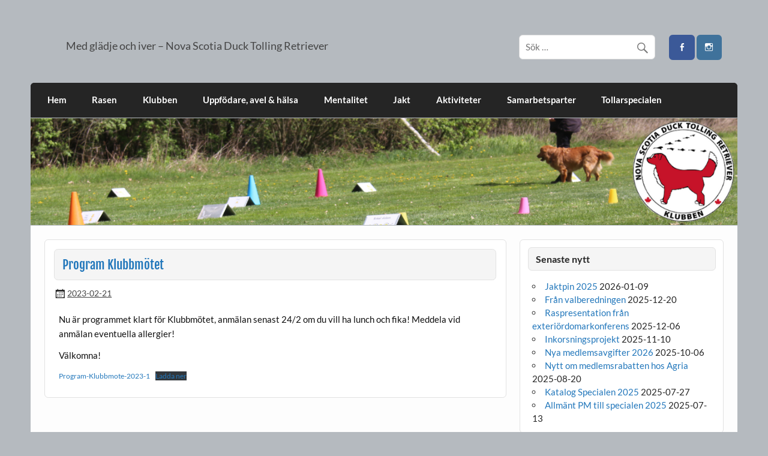

--- FILE ---
content_type: text/html; charset=UTF-8
request_url: https://tollarklubben.se/program-klubbmotet/?yr=2023&month=4&dy&cid=mc_mini_widget-3
body_size: 14356
content:
<!DOCTYPE html><!-- HTML 5 -->
<html lang="sv-SE">

<head>
<meta charset="UTF-8" />
<meta name="viewport" content="width=device-width, initial-scale=1">
<link rel="profile" href="https://gmpg.org/xfn/11" />
<link rel="pingback" href="https://tollarklubben.se/wp/xmlrpc.php" />

<title>Program Klubbmötet</title>
<meta name='robots' content='max-image-preview:large' />
<link rel="alternate" type="application/rss+xml" title=" &raquo; Webbflöde" href="https://tollarklubben.se/feed/" />
<link rel="alternate" type="application/rss+xml" title=" &raquo; Kommentarsflöde" href="https://tollarklubben.se/comments/feed/" />
<link rel="alternate" title="oEmbed (JSON)" type="application/json+oembed" href="https://tollarklubben.se/wp-json/oembed/1.0/embed?url=https%3A%2F%2Ftollarklubben.se%2Fprogram-klubbmotet%2F" />
<link rel="alternate" title="oEmbed (XML)" type="text/xml+oembed" href="https://tollarklubben.se/wp-json/oembed/1.0/embed?url=https%3A%2F%2Ftollarklubben.se%2Fprogram-klubbmotet%2F&#038;format=xml" />
<style id='wp-img-auto-sizes-contain-inline-css' type='text/css'>
img:is([sizes=auto i],[sizes^="auto," i]){contain-intrinsic-size:3000px 1500px}
/*# sourceURL=wp-img-auto-sizes-contain-inline-css */
</style>
<link rel='stylesheet' id='courage-custom-fonts-css' href='https://tollarklubben.se/wp/wp-content/themes/courage/css/custom-fonts.css?ver=20180413' type='text/css' media='all' />
<style id='wp-emoji-styles-inline-css' type='text/css'>

	img.wp-smiley, img.emoji {
		display: inline !important;
		border: none !important;
		box-shadow: none !important;
		height: 1em !important;
		width: 1em !important;
		margin: 0 0.07em !important;
		vertical-align: -0.1em !important;
		background: none !important;
		padding: 0 !important;
	}
/*# sourceURL=wp-emoji-styles-inline-css */
</style>
<style id='wp-block-library-inline-css' type='text/css'>
:root{--wp-block-synced-color:#7a00df;--wp-block-synced-color--rgb:122,0,223;--wp-bound-block-color:var(--wp-block-synced-color);--wp-editor-canvas-background:#ddd;--wp-admin-theme-color:#007cba;--wp-admin-theme-color--rgb:0,124,186;--wp-admin-theme-color-darker-10:#006ba1;--wp-admin-theme-color-darker-10--rgb:0,107,160.5;--wp-admin-theme-color-darker-20:#005a87;--wp-admin-theme-color-darker-20--rgb:0,90,135;--wp-admin-border-width-focus:2px}@media (min-resolution:192dpi){:root{--wp-admin-border-width-focus:1.5px}}.wp-element-button{cursor:pointer}:root .has-very-light-gray-background-color{background-color:#eee}:root .has-very-dark-gray-background-color{background-color:#313131}:root .has-very-light-gray-color{color:#eee}:root .has-very-dark-gray-color{color:#313131}:root .has-vivid-green-cyan-to-vivid-cyan-blue-gradient-background{background:linear-gradient(135deg,#00d084,#0693e3)}:root .has-purple-crush-gradient-background{background:linear-gradient(135deg,#34e2e4,#4721fb 50%,#ab1dfe)}:root .has-hazy-dawn-gradient-background{background:linear-gradient(135deg,#faaca8,#dad0ec)}:root .has-subdued-olive-gradient-background{background:linear-gradient(135deg,#fafae1,#67a671)}:root .has-atomic-cream-gradient-background{background:linear-gradient(135deg,#fdd79a,#004a59)}:root .has-nightshade-gradient-background{background:linear-gradient(135deg,#330968,#31cdcf)}:root .has-midnight-gradient-background{background:linear-gradient(135deg,#020381,#2874fc)}:root{--wp--preset--font-size--normal:16px;--wp--preset--font-size--huge:42px}.has-regular-font-size{font-size:1em}.has-larger-font-size{font-size:2.625em}.has-normal-font-size{font-size:var(--wp--preset--font-size--normal)}.has-huge-font-size{font-size:var(--wp--preset--font-size--huge)}.has-text-align-center{text-align:center}.has-text-align-left{text-align:left}.has-text-align-right{text-align:right}.has-fit-text{white-space:nowrap!important}#end-resizable-editor-section{display:none}.aligncenter{clear:both}.items-justified-left{justify-content:flex-start}.items-justified-center{justify-content:center}.items-justified-right{justify-content:flex-end}.items-justified-space-between{justify-content:space-between}.screen-reader-text{border:0;clip-path:inset(50%);height:1px;margin:-1px;overflow:hidden;padding:0;position:absolute;width:1px;word-wrap:normal!important}.screen-reader-text:focus{background-color:#ddd;clip-path:none;color:#444;display:block;font-size:1em;height:auto;left:5px;line-height:normal;padding:15px 23px 14px;text-decoration:none;top:5px;width:auto;z-index:100000}html :where(.has-border-color){border-style:solid}html :where([style*=border-top-color]){border-top-style:solid}html :where([style*=border-right-color]){border-right-style:solid}html :where([style*=border-bottom-color]){border-bottom-style:solid}html :where([style*=border-left-color]){border-left-style:solid}html :where([style*=border-width]){border-style:solid}html :where([style*=border-top-width]){border-top-style:solid}html :where([style*=border-right-width]){border-right-style:solid}html :where([style*=border-bottom-width]){border-bottom-style:solid}html :where([style*=border-left-width]){border-left-style:solid}html :where(img[class*=wp-image-]){height:auto;max-width:100%}:where(figure){margin:0 0 1em}html :where(.is-position-sticky){--wp-admin--admin-bar--position-offset:var(--wp-admin--admin-bar--height,0px)}@media screen and (max-width:600px){html :where(.is-position-sticky){--wp-admin--admin-bar--position-offset:0px}}

/*# sourceURL=wp-block-library-inline-css */
</style><style id='wp-block-file-inline-css' type='text/css'>
.wp-block-file{box-sizing:border-box}.wp-block-file:not(.wp-element-button){font-size:.8em}.wp-block-file.aligncenter{text-align:center}.wp-block-file.alignright{text-align:right}.wp-block-file *+.wp-block-file__button{margin-left:.75em}:where(.wp-block-file){margin-bottom:1.5em}.wp-block-file__embed{margin-bottom:1em}:where(.wp-block-file__button){border-radius:2em;display:inline-block;padding:.5em 1em}:where(.wp-block-file__button):where(a):active,:where(.wp-block-file__button):where(a):focus,:where(.wp-block-file__button):where(a):hover,:where(.wp-block-file__button):where(a):visited{box-shadow:none;color:#fff;opacity:.85;text-decoration:none}
/*# sourceURL=https://tollarklubben.se/wp/wp-includes/blocks/file/style.min.css */
</style>
<style id='wp-block-image-inline-css' type='text/css'>
.wp-block-image>a,.wp-block-image>figure>a{display:inline-block}.wp-block-image img{box-sizing:border-box;height:auto;max-width:100%;vertical-align:bottom}@media not (prefers-reduced-motion){.wp-block-image img.hide{visibility:hidden}.wp-block-image img.show{animation:show-content-image .4s}}.wp-block-image[style*=border-radius] img,.wp-block-image[style*=border-radius]>a{border-radius:inherit}.wp-block-image.has-custom-border img{box-sizing:border-box}.wp-block-image.aligncenter{text-align:center}.wp-block-image.alignfull>a,.wp-block-image.alignwide>a{width:100%}.wp-block-image.alignfull img,.wp-block-image.alignwide img{height:auto;width:100%}.wp-block-image .aligncenter,.wp-block-image .alignleft,.wp-block-image .alignright,.wp-block-image.aligncenter,.wp-block-image.alignleft,.wp-block-image.alignright{display:table}.wp-block-image .aligncenter>figcaption,.wp-block-image .alignleft>figcaption,.wp-block-image .alignright>figcaption,.wp-block-image.aligncenter>figcaption,.wp-block-image.alignleft>figcaption,.wp-block-image.alignright>figcaption{caption-side:bottom;display:table-caption}.wp-block-image .alignleft{float:left;margin:.5em 1em .5em 0}.wp-block-image .alignright{float:right;margin:.5em 0 .5em 1em}.wp-block-image .aligncenter{margin-left:auto;margin-right:auto}.wp-block-image :where(figcaption){margin-bottom:1em;margin-top:.5em}.wp-block-image.is-style-circle-mask img{border-radius:9999px}@supports ((-webkit-mask-image:none) or (mask-image:none)) or (-webkit-mask-image:none){.wp-block-image.is-style-circle-mask img{border-radius:0;-webkit-mask-image:url('data:image/svg+xml;utf8,<svg viewBox="0 0 100 100" xmlns="http://www.w3.org/2000/svg"><circle cx="50" cy="50" r="50"/></svg>');mask-image:url('data:image/svg+xml;utf8,<svg viewBox="0 0 100 100" xmlns="http://www.w3.org/2000/svg"><circle cx="50" cy="50" r="50"/></svg>');mask-mode:alpha;-webkit-mask-position:center;mask-position:center;-webkit-mask-repeat:no-repeat;mask-repeat:no-repeat;-webkit-mask-size:contain;mask-size:contain}}:root :where(.wp-block-image.is-style-rounded img,.wp-block-image .is-style-rounded img){border-radius:9999px}.wp-block-image figure{margin:0}.wp-lightbox-container{display:flex;flex-direction:column;position:relative}.wp-lightbox-container img{cursor:zoom-in}.wp-lightbox-container img:hover+button{opacity:1}.wp-lightbox-container button{align-items:center;backdrop-filter:blur(16px) saturate(180%);background-color:#5a5a5a40;border:none;border-radius:4px;cursor:zoom-in;display:flex;height:20px;justify-content:center;opacity:0;padding:0;position:absolute;right:16px;text-align:center;top:16px;width:20px;z-index:100}@media not (prefers-reduced-motion){.wp-lightbox-container button{transition:opacity .2s ease}}.wp-lightbox-container button:focus-visible{outline:3px auto #5a5a5a40;outline:3px auto -webkit-focus-ring-color;outline-offset:3px}.wp-lightbox-container button:hover{cursor:pointer;opacity:1}.wp-lightbox-container button:focus{opacity:1}.wp-lightbox-container button:focus,.wp-lightbox-container button:hover,.wp-lightbox-container button:not(:hover):not(:active):not(.has-background){background-color:#5a5a5a40;border:none}.wp-lightbox-overlay{box-sizing:border-box;cursor:zoom-out;height:100vh;left:0;overflow:hidden;position:fixed;top:0;visibility:hidden;width:100%;z-index:100000}.wp-lightbox-overlay .close-button{align-items:center;cursor:pointer;display:flex;justify-content:center;min-height:40px;min-width:40px;padding:0;position:absolute;right:calc(env(safe-area-inset-right) + 16px);top:calc(env(safe-area-inset-top) + 16px);z-index:5000000}.wp-lightbox-overlay .close-button:focus,.wp-lightbox-overlay .close-button:hover,.wp-lightbox-overlay .close-button:not(:hover):not(:active):not(.has-background){background:none;border:none}.wp-lightbox-overlay .lightbox-image-container{height:var(--wp--lightbox-container-height);left:50%;overflow:hidden;position:absolute;top:50%;transform:translate(-50%,-50%);transform-origin:top left;width:var(--wp--lightbox-container-width);z-index:9999999999}.wp-lightbox-overlay .wp-block-image{align-items:center;box-sizing:border-box;display:flex;height:100%;justify-content:center;margin:0;position:relative;transform-origin:0 0;width:100%;z-index:3000000}.wp-lightbox-overlay .wp-block-image img{height:var(--wp--lightbox-image-height);min-height:var(--wp--lightbox-image-height);min-width:var(--wp--lightbox-image-width);width:var(--wp--lightbox-image-width)}.wp-lightbox-overlay .wp-block-image figcaption{display:none}.wp-lightbox-overlay button{background:none;border:none}.wp-lightbox-overlay .scrim{background-color:#fff;height:100%;opacity:.9;position:absolute;width:100%;z-index:2000000}.wp-lightbox-overlay.active{visibility:visible}@media not (prefers-reduced-motion){.wp-lightbox-overlay.active{animation:turn-on-visibility .25s both}.wp-lightbox-overlay.active img{animation:turn-on-visibility .35s both}.wp-lightbox-overlay.show-closing-animation:not(.active){animation:turn-off-visibility .35s both}.wp-lightbox-overlay.show-closing-animation:not(.active) img{animation:turn-off-visibility .25s both}.wp-lightbox-overlay.zoom.active{animation:none;opacity:1;visibility:visible}.wp-lightbox-overlay.zoom.active .lightbox-image-container{animation:lightbox-zoom-in .4s}.wp-lightbox-overlay.zoom.active .lightbox-image-container img{animation:none}.wp-lightbox-overlay.zoom.active .scrim{animation:turn-on-visibility .4s forwards}.wp-lightbox-overlay.zoom.show-closing-animation:not(.active){animation:none}.wp-lightbox-overlay.zoom.show-closing-animation:not(.active) .lightbox-image-container{animation:lightbox-zoom-out .4s}.wp-lightbox-overlay.zoom.show-closing-animation:not(.active) .lightbox-image-container img{animation:none}.wp-lightbox-overlay.zoom.show-closing-animation:not(.active) .scrim{animation:turn-off-visibility .4s forwards}}@keyframes show-content-image{0%{visibility:hidden}99%{visibility:hidden}to{visibility:visible}}@keyframes turn-on-visibility{0%{opacity:0}to{opacity:1}}@keyframes turn-off-visibility{0%{opacity:1;visibility:visible}99%{opacity:0;visibility:visible}to{opacity:0;visibility:hidden}}@keyframes lightbox-zoom-in{0%{transform:translate(calc((-100vw + var(--wp--lightbox-scrollbar-width))/2 + var(--wp--lightbox-initial-left-position)),calc(-50vh + var(--wp--lightbox-initial-top-position))) scale(var(--wp--lightbox-scale))}to{transform:translate(-50%,-50%) scale(1)}}@keyframes lightbox-zoom-out{0%{transform:translate(-50%,-50%) scale(1);visibility:visible}99%{visibility:visible}to{transform:translate(calc((-100vw + var(--wp--lightbox-scrollbar-width))/2 + var(--wp--lightbox-initial-left-position)),calc(-50vh + var(--wp--lightbox-initial-top-position))) scale(var(--wp--lightbox-scale));visibility:hidden}}
/*# sourceURL=https://tollarklubben.se/wp/wp-includes/blocks/image/style.min.css */
</style>
<style id='wp-block-paragraph-inline-css' type='text/css'>
.is-small-text{font-size:.875em}.is-regular-text{font-size:1em}.is-large-text{font-size:2.25em}.is-larger-text{font-size:3em}.has-drop-cap:not(:focus):first-letter{float:left;font-size:8.4em;font-style:normal;font-weight:100;line-height:.68;margin:.05em .1em 0 0;text-transform:uppercase}body.rtl .has-drop-cap:not(:focus):first-letter{float:none;margin-left:.1em}p.has-drop-cap.has-background{overflow:hidden}:root :where(p.has-background){padding:1.25em 2.375em}:where(p.has-text-color:not(.has-link-color)) a{color:inherit}p.has-text-align-left[style*="writing-mode:vertical-lr"],p.has-text-align-right[style*="writing-mode:vertical-rl"]{rotate:180deg}
/*# sourceURL=https://tollarklubben.se/wp/wp-includes/blocks/paragraph/style.min.css */
</style>
<style id='global-styles-inline-css' type='text/css'>
:root{--wp--preset--aspect-ratio--square: 1;--wp--preset--aspect-ratio--4-3: 4/3;--wp--preset--aspect-ratio--3-4: 3/4;--wp--preset--aspect-ratio--3-2: 3/2;--wp--preset--aspect-ratio--2-3: 2/3;--wp--preset--aspect-ratio--16-9: 16/9;--wp--preset--aspect-ratio--9-16: 9/16;--wp--preset--color--black: #353535;--wp--preset--color--cyan-bluish-gray: #abb8c3;--wp--preset--color--white: #ffffff;--wp--preset--color--pale-pink: #f78da7;--wp--preset--color--vivid-red: #cf2e2e;--wp--preset--color--luminous-vivid-orange: #ff6900;--wp--preset--color--luminous-vivid-amber: #fcb900;--wp--preset--color--light-green-cyan: #7bdcb5;--wp--preset--color--vivid-green-cyan: #00d084;--wp--preset--color--pale-cyan-blue: #8ed1fc;--wp--preset--color--vivid-cyan-blue: #0693e3;--wp--preset--color--vivid-purple: #9b51e0;--wp--preset--color--primary: #2277bb;--wp--preset--color--light-gray: #f0f0f0;--wp--preset--color--dark-gray: #777777;--wp--preset--gradient--vivid-cyan-blue-to-vivid-purple: linear-gradient(135deg,rgb(6,147,227) 0%,rgb(155,81,224) 100%);--wp--preset--gradient--light-green-cyan-to-vivid-green-cyan: linear-gradient(135deg,rgb(122,220,180) 0%,rgb(0,208,130) 100%);--wp--preset--gradient--luminous-vivid-amber-to-luminous-vivid-orange: linear-gradient(135deg,rgb(252,185,0) 0%,rgb(255,105,0) 100%);--wp--preset--gradient--luminous-vivid-orange-to-vivid-red: linear-gradient(135deg,rgb(255,105,0) 0%,rgb(207,46,46) 100%);--wp--preset--gradient--very-light-gray-to-cyan-bluish-gray: linear-gradient(135deg,rgb(238,238,238) 0%,rgb(169,184,195) 100%);--wp--preset--gradient--cool-to-warm-spectrum: linear-gradient(135deg,rgb(74,234,220) 0%,rgb(151,120,209) 20%,rgb(207,42,186) 40%,rgb(238,44,130) 60%,rgb(251,105,98) 80%,rgb(254,248,76) 100%);--wp--preset--gradient--blush-light-purple: linear-gradient(135deg,rgb(255,206,236) 0%,rgb(152,150,240) 100%);--wp--preset--gradient--blush-bordeaux: linear-gradient(135deg,rgb(254,205,165) 0%,rgb(254,45,45) 50%,rgb(107,0,62) 100%);--wp--preset--gradient--luminous-dusk: linear-gradient(135deg,rgb(255,203,112) 0%,rgb(199,81,192) 50%,rgb(65,88,208) 100%);--wp--preset--gradient--pale-ocean: linear-gradient(135deg,rgb(255,245,203) 0%,rgb(182,227,212) 50%,rgb(51,167,181) 100%);--wp--preset--gradient--electric-grass: linear-gradient(135deg,rgb(202,248,128) 0%,rgb(113,206,126) 100%);--wp--preset--gradient--midnight: linear-gradient(135deg,rgb(2,3,129) 0%,rgb(40,116,252) 100%);--wp--preset--font-size--small: 13px;--wp--preset--font-size--medium: 20px;--wp--preset--font-size--large: 36px;--wp--preset--font-size--x-large: 42px;--wp--preset--spacing--20: 0.44rem;--wp--preset--spacing--30: 0.67rem;--wp--preset--spacing--40: 1rem;--wp--preset--spacing--50: 1.5rem;--wp--preset--spacing--60: 2.25rem;--wp--preset--spacing--70: 3.38rem;--wp--preset--spacing--80: 5.06rem;--wp--preset--shadow--natural: 6px 6px 9px rgba(0, 0, 0, 0.2);--wp--preset--shadow--deep: 12px 12px 50px rgba(0, 0, 0, 0.4);--wp--preset--shadow--sharp: 6px 6px 0px rgba(0, 0, 0, 0.2);--wp--preset--shadow--outlined: 6px 6px 0px -3px rgb(255, 255, 255), 6px 6px rgb(0, 0, 0);--wp--preset--shadow--crisp: 6px 6px 0px rgb(0, 0, 0);}:where(.is-layout-flex){gap: 0.5em;}:where(.is-layout-grid){gap: 0.5em;}body .is-layout-flex{display: flex;}.is-layout-flex{flex-wrap: wrap;align-items: center;}.is-layout-flex > :is(*, div){margin: 0;}body .is-layout-grid{display: grid;}.is-layout-grid > :is(*, div){margin: 0;}:where(.wp-block-columns.is-layout-flex){gap: 2em;}:where(.wp-block-columns.is-layout-grid){gap: 2em;}:where(.wp-block-post-template.is-layout-flex){gap: 1.25em;}:where(.wp-block-post-template.is-layout-grid){gap: 1.25em;}.has-black-color{color: var(--wp--preset--color--black) !important;}.has-cyan-bluish-gray-color{color: var(--wp--preset--color--cyan-bluish-gray) !important;}.has-white-color{color: var(--wp--preset--color--white) !important;}.has-pale-pink-color{color: var(--wp--preset--color--pale-pink) !important;}.has-vivid-red-color{color: var(--wp--preset--color--vivid-red) !important;}.has-luminous-vivid-orange-color{color: var(--wp--preset--color--luminous-vivid-orange) !important;}.has-luminous-vivid-amber-color{color: var(--wp--preset--color--luminous-vivid-amber) !important;}.has-light-green-cyan-color{color: var(--wp--preset--color--light-green-cyan) !important;}.has-vivid-green-cyan-color{color: var(--wp--preset--color--vivid-green-cyan) !important;}.has-pale-cyan-blue-color{color: var(--wp--preset--color--pale-cyan-blue) !important;}.has-vivid-cyan-blue-color{color: var(--wp--preset--color--vivid-cyan-blue) !important;}.has-vivid-purple-color{color: var(--wp--preset--color--vivid-purple) !important;}.has-black-background-color{background-color: var(--wp--preset--color--black) !important;}.has-cyan-bluish-gray-background-color{background-color: var(--wp--preset--color--cyan-bluish-gray) !important;}.has-white-background-color{background-color: var(--wp--preset--color--white) !important;}.has-pale-pink-background-color{background-color: var(--wp--preset--color--pale-pink) !important;}.has-vivid-red-background-color{background-color: var(--wp--preset--color--vivid-red) !important;}.has-luminous-vivid-orange-background-color{background-color: var(--wp--preset--color--luminous-vivid-orange) !important;}.has-luminous-vivid-amber-background-color{background-color: var(--wp--preset--color--luminous-vivid-amber) !important;}.has-light-green-cyan-background-color{background-color: var(--wp--preset--color--light-green-cyan) !important;}.has-vivid-green-cyan-background-color{background-color: var(--wp--preset--color--vivid-green-cyan) !important;}.has-pale-cyan-blue-background-color{background-color: var(--wp--preset--color--pale-cyan-blue) !important;}.has-vivid-cyan-blue-background-color{background-color: var(--wp--preset--color--vivid-cyan-blue) !important;}.has-vivid-purple-background-color{background-color: var(--wp--preset--color--vivid-purple) !important;}.has-black-border-color{border-color: var(--wp--preset--color--black) !important;}.has-cyan-bluish-gray-border-color{border-color: var(--wp--preset--color--cyan-bluish-gray) !important;}.has-white-border-color{border-color: var(--wp--preset--color--white) !important;}.has-pale-pink-border-color{border-color: var(--wp--preset--color--pale-pink) !important;}.has-vivid-red-border-color{border-color: var(--wp--preset--color--vivid-red) !important;}.has-luminous-vivid-orange-border-color{border-color: var(--wp--preset--color--luminous-vivid-orange) !important;}.has-luminous-vivid-amber-border-color{border-color: var(--wp--preset--color--luminous-vivid-amber) !important;}.has-light-green-cyan-border-color{border-color: var(--wp--preset--color--light-green-cyan) !important;}.has-vivid-green-cyan-border-color{border-color: var(--wp--preset--color--vivid-green-cyan) !important;}.has-pale-cyan-blue-border-color{border-color: var(--wp--preset--color--pale-cyan-blue) !important;}.has-vivid-cyan-blue-border-color{border-color: var(--wp--preset--color--vivid-cyan-blue) !important;}.has-vivid-purple-border-color{border-color: var(--wp--preset--color--vivid-purple) !important;}.has-vivid-cyan-blue-to-vivid-purple-gradient-background{background: var(--wp--preset--gradient--vivid-cyan-blue-to-vivid-purple) !important;}.has-light-green-cyan-to-vivid-green-cyan-gradient-background{background: var(--wp--preset--gradient--light-green-cyan-to-vivid-green-cyan) !important;}.has-luminous-vivid-amber-to-luminous-vivid-orange-gradient-background{background: var(--wp--preset--gradient--luminous-vivid-amber-to-luminous-vivid-orange) !important;}.has-luminous-vivid-orange-to-vivid-red-gradient-background{background: var(--wp--preset--gradient--luminous-vivid-orange-to-vivid-red) !important;}.has-very-light-gray-to-cyan-bluish-gray-gradient-background{background: var(--wp--preset--gradient--very-light-gray-to-cyan-bluish-gray) !important;}.has-cool-to-warm-spectrum-gradient-background{background: var(--wp--preset--gradient--cool-to-warm-spectrum) !important;}.has-blush-light-purple-gradient-background{background: var(--wp--preset--gradient--blush-light-purple) !important;}.has-blush-bordeaux-gradient-background{background: var(--wp--preset--gradient--blush-bordeaux) !important;}.has-luminous-dusk-gradient-background{background: var(--wp--preset--gradient--luminous-dusk) !important;}.has-pale-ocean-gradient-background{background: var(--wp--preset--gradient--pale-ocean) !important;}.has-electric-grass-gradient-background{background: var(--wp--preset--gradient--electric-grass) !important;}.has-midnight-gradient-background{background: var(--wp--preset--gradient--midnight) !important;}.has-small-font-size{font-size: var(--wp--preset--font-size--small) !important;}.has-medium-font-size{font-size: var(--wp--preset--font-size--medium) !important;}.has-large-font-size{font-size: var(--wp--preset--font-size--large) !important;}.has-x-large-font-size{font-size: var(--wp--preset--font-size--x-large) !important;}
/*# sourceURL=global-styles-inline-css */
</style>

<style id='classic-theme-styles-inline-css' type='text/css'>
/*! This file is auto-generated */
.wp-block-button__link{color:#fff;background-color:#32373c;border-radius:9999px;box-shadow:none;text-decoration:none;padding:calc(.667em + 2px) calc(1.333em + 2px);font-size:1.125em}.wp-block-file__button{background:#32373c;color:#fff;text-decoration:none}
/*# sourceURL=/wp-includes/css/classic-themes.min.css */
</style>
<link rel='stylesheet' id='wp-components-css' href='https://tollarklubben.se/wp/wp-includes/css/dist/components/style.min.css?ver=6.9' type='text/css' media='all' />
<link rel='stylesheet' id='wp-preferences-css' href='https://tollarklubben.se/wp/wp-includes/css/dist/preferences/style.min.css?ver=6.9' type='text/css' media='all' />
<link rel='stylesheet' id='wp-block-editor-css' href='https://tollarklubben.se/wp/wp-includes/css/dist/block-editor/style.min.css?ver=6.9' type='text/css' media='all' />
<link rel='stylesheet' id='wp-reusable-blocks-css' href='https://tollarklubben.se/wp/wp-includes/css/dist/reusable-blocks/style.min.css?ver=6.9' type='text/css' media='all' />
<link rel='stylesheet' id='wp-patterns-css' href='https://tollarklubben.se/wp/wp-includes/css/dist/patterns/style.min.css?ver=6.9' type='text/css' media='all' />
<link rel='stylesheet' id='wp-editor-css' href='https://tollarklubben.se/wp/wp-includes/css/dist/editor/style.min.css?ver=6.9' type='text/css' media='all' />
<link rel='stylesheet' id='block-robo-gallery-style-css-css' href='https://tollarklubben.se/wp/wp-content/plugins/robo-gallery/includes/extensions/block/dist/blocks.style.build.css?ver=5.1.2' type='text/css' media='all' />
<link rel='stylesheet' id='contact-form-7-css' href='https://tollarklubben.se/wp/wp-content/plugins/contact-form-7/includes/css/styles.css?ver=6.1.4' type='text/css' media='all' />
<link rel='stylesheet' id='courage-stylesheet-css' href='https://tollarklubben.se/wp/wp-content/themes/courage/style.css?ver=1.5.7' type='text/css' media='all' />
<link rel='stylesheet' id='genericons-css' href='https://tollarklubben.se/wp/wp-content/themes/courage/css/genericons/genericons.css?ver=3.4.1' type='text/css' media='all' />
<link rel='stylesheet' id='themezee-related-posts-css' href='https://tollarklubben.se/wp/wp-content/themes/courage/css/themezee-related-posts.css?ver=20160421' type='text/css' media='all' />
<script type="text/javascript" src="https://tollarklubben.se/wp/wp-includes/js/jquery/jquery.min.js?ver=3.7.1" id="jquery-core-js"></script>
<script type="text/javascript" src="https://tollarklubben.se/wp/wp-includes/js/jquery/jquery-migrate.min.js?ver=3.4.1" id="jquery-migrate-js"></script>
<script type="text/javascript" id="courage-jquery-navigation-js-extra">
/* <![CDATA[ */
var courage_mainnav_title = {"text":"Meny"};
//# sourceURL=courage-jquery-navigation-js-extra
/* ]]> */
</script>
<script type="text/javascript" src="https://tollarklubben.se/wp/wp-content/themes/courage/js/navigation.js?ver=20210324" id="courage-jquery-navigation-js"></script>
<link rel="https://api.w.org/" href="https://tollarklubben.se/wp-json/" /><link rel="alternate" title="JSON" type="application/json" href="https://tollarklubben.se/wp-json/wp/v2/posts/5432" /><link rel="EditURI" type="application/rsd+xml" title="RSD" href="https://tollarklubben.se/wp/xmlrpc.php?rsd" />
<meta name="generator" content="WordPress 6.9" />
<link rel="canonical" href="https://tollarklubben.se/program-klubbmotet/" />
<link rel='shortlink' href='https://tollarklubben.se/?p=5432' />
<style>[class*=" icon-oc-"],[class^=icon-oc-]{speak:none;font-style:normal;font-weight:400;font-variant:normal;text-transform:none;line-height:1;-webkit-font-smoothing:antialiased;-moz-osx-font-smoothing:grayscale}.icon-oc-one-com-white-32px-fill:before{content:"901"}.icon-oc-one-com:before{content:"900"}#one-com-icon,.toplevel_page_onecom-wp .wp-menu-image{speak:none;display:flex;align-items:center;justify-content:center;text-transform:none;line-height:1;-webkit-font-smoothing:antialiased;-moz-osx-font-smoothing:grayscale}.onecom-wp-admin-bar-item>a,.toplevel_page_onecom-wp>.wp-menu-name{font-size:16px;font-weight:400;line-height:1}.toplevel_page_onecom-wp>.wp-menu-name img{width:69px;height:9px;}.wp-submenu-wrap.wp-submenu>.wp-submenu-head>img{width:88px;height:auto}.onecom-wp-admin-bar-item>a img{height:7px!important}.onecom-wp-admin-bar-item>a img,.toplevel_page_onecom-wp>.wp-menu-name img{opacity:.8}.onecom-wp-admin-bar-item.hover>a img,.toplevel_page_onecom-wp.wp-has-current-submenu>.wp-menu-name img,li.opensub>a.toplevel_page_onecom-wp>.wp-menu-name img{opacity:1}#one-com-icon:before,.onecom-wp-admin-bar-item>a:before,.toplevel_page_onecom-wp>.wp-menu-image:before{content:'';position:static!important;background-color:rgba(240,245,250,.4);border-radius:102px;width:18px;height:18px;padding:0!important}.onecom-wp-admin-bar-item>a:before{width:14px;height:14px}.onecom-wp-admin-bar-item.hover>a:before,.toplevel_page_onecom-wp.opensub>a>.wp-menu-image:before,.toplevel_page_onecom-wp.wp-has-current-submenu>.wp-menu-image:before{background-color:#76b82a}.onecom-wp-admin-bar-item>a{display:inline-flex!important;align-items:center;justify-content:center}#one-com-logo-wrapper{font-size:4em}#one-com-icon{vertical-align:middle}.imagify-welcome{display:none !important;}</style>        <style type="text/css">
            .sc_map_canvas img {
                max-width: none;
            }
        </style>
		<style type="text/css" id="custom-background-css">
body.custom-background { background-color: #b5babf; }
</style>
	<link rel="icon" href="https://tollarklubben.se/wp/wp-content/uploads/2018/10/cropped-loggan-facebook-3-32x32.jpg" sizes="32x32" />
<link rel="icon" href="https://tollarklubben.se/wp/wp-content/uploads/2018/10/cropped-loggan-facebook-3-192x192.jpg" sizes="192x192" />
<link rel="apple-touch-icon" href="https://tollarklubben.se/wp/wp-content/uploads/2018/10/cropped-loggan-facebook-3-180x180.jpg" />
<meta name="msapplication-TileImage" content="https://tollarklubben.se/wp/wp-content/uploads/2018/10/cropped-loggan-facebook-3-270x270.jpg" />
</head>

<body data-rsssl=1 class="wp-singular post-template-default single single-post postid-5432 single-format-standard custom-background wp-theme-courage">

<a class="skip-link screen-reader-text" href="#content">Hoppa till innehåll</a>

	<div id="topheader-wrap">
		
	<div id="topheader" class="clearfix">

		
	</div>	</div>

	<div id="wrapper" class="hfeed">

		<div id="header-wrap">

			<header id="header" class="clearfix" role="banner">

				<div id="logo" class="clearfix">

										
		<p class="site-title"><a href="https://tollarklubben.se/" rel="home"></a></p>

						
			<p class="site-description">Med glädje och iver &#8211; Nova Scotia Duck Tolling Retriever</p>

		
				</div>

				<div id="header-content" class="clearfix">
					
		<div id="header-social-icons" class="social-icons-wrap clearfix">
			<ul id="social-icons-menu" class="menu"><li id="menu-item-3319" class="menu-item menu-item-type-custom menu-item-object-custom menu-item-3319"><a target="_blank" href="https://www.facebook.com/Tollarklubben/"><span class="screen-reader-text">Facebook</span></a></li>
<li id="menu-item-3320" class="menu-item menu-item-type-custom menu-item-object-custom menu-item-3320"><a target="_blank" href="https://www.instagram.com/tollarklubben/?hl=sv"><span class="screen-reader-text">Instagram</span></a></li>
</ul>		</div>


		<div id="header-search">
			
	<form role="search" method="get" class="search-form" action="https://tollarklubben.se/">
		<label>
			<span class="screen-reader-text">Sök efter:</span>
			<input type="search" class="search-field" placeholder="Sök &hellip;" value="" name="s">
		</label>
		<button type="submit" class="search-submit">
			<span class="genericon-search"></span>
		</button>
	</form>

		</div>

				</div>

			</header>

		</div>

		<div id="navi-wrap">
			<nav id="mainnav" class="clearfix" role="navigation">
				<ul id="mainnav-menu" class="main-navigation-menu"><li id="menu-item-426" class="menu-item menu-item-type-custom menu-item-object-custom menu-item-home menu-item-426"><a href="https://tollarklubben.se/">Hem</a></li>
<li id="menu-item-430" class="menu-item menu-item-type-post_type menu-item-object-page menu-item-has-children menu-item-430"><a href="https://tollarklubben.se/rasen/">Rasen</a>
<ul class="sub-menu">
	<li id="menu-item-6356" class="menu-item menu-item-type-post_type menu-item-object-page menu-item-6356"><a href="https://tollarklubben.se/avel-halsa/ras/">RAS</a></li>
	<li id="menu-item-433" class="menu-item menu-item-type-post_type menu-item-object-page menu-item-433"><a href="https://tollarklubben.se/rasen/beteende/">Beteende</a></li>
	<li id="menu-item-434" class="menu-item menu-item-type-post_type menu-item-object-page menu-item-has-children menu-item-434"><a href="https://tollarklubben.se/rasen/utseende/">Exteriör</a>
	<ul class="sub-menu">
		<li id="menu-item-6185" class="menu-item menu-item-type-post_type menu-item-object-page menu-item-6185"><a href="https://tollarklubben.se/domarkompendium-raskompendium/">Domarkompendium (Raskompendium)</a></li>
	</ul>
</li>
	<li id="menu-item-435" class="menu-item menu-item-type-post_type menu-item-object-page menu-item-435"><a href="https://tollarklubben.se/rasen/palsvard/">Pälsvård</a></li>
	<li id="menu-item-745" class="menu-item menu-item-type-post_type menu-item-object-page menu-item-745"><a href="https://tollarklubben.se/rasen/rasinformatorerna/">Rasinformatörerna</a></li>
	<li id="menu-item-436" class="menu-item menu-item-type-post_type menu-item-object-page menu-item-436"><a href="https://tollarklubben.se/rasen/rasstandard/">Rasstandard</a></li>
	<li id="menu-item-437" class="menu-item menu-item-type-post_type menu-item-object-page menu-item-437"><a href="https://tollarklubben.se/rasen/artikel/">Artikel</a></li>
</ul>
</li>
<li id="menu-item-429" class="menu-item menu-item-type-post_type menu-item-object-page menu-item-has-children menu-item-429"><a href="https://tollarklubben.se/klubben/">Klubben</a>
<ul class="sub-menu">
	<li id="menu-item-428" class="menu-item menu-item-type-post_type menu-item-object-page menu-item-428"><a href="https://tollarklubben.se/bli-medlem/">Bli medlem</a></li>
	<li id="menu-item-1326" class="menu-item menu-item-type-post_type menu-item-object-page menu-item-1326"><a href="https://tollarklubben.se/klubben/klubbens-mal/">Klubbens mål</a></li>
	<li id="menu-item-441" class="menu-item menu-item-type-post_type menu-item-object-page menu-item-has-children menu-item-441"><a href="https://tollarklubben.se/klubben/styrelsen/">Klubbens förtroendevalda</a>
	<ul class="sub-menu">
		<li id="menu-item-1322" class="menu-item menu-item-type-post_type menu-item-object-page menu-item-1322"><a href="https://tollarklubben.se/klubben/styrelsen/presentation-av-styrelsen-2015/">Presentation av styrelsen 2025</a></li>
		<li id="menu-item-1188" class="menu-item menu-item-type-post_type menu-item-object-page menu-item-1188"><a href="https://tollarklubben.se/klubben/protokoll-m-m/">Protokoll m m</a></li>
		<li id="menu-item-7305" class="menu-item menu-item-type-post_type menu-item-object-page menu-item-7305"><a href="https://tollarklubben.se/arbetsbeskrivning-fortroendevalda/">Arbetsbeskrivning förtroendevalda</a></li>
	</ul>
</li>
	<li id="menu-item-442" class="menu-item menu-item-type-post_type menu-item-object-page menu-item-has-children menu-item-442"><a href="https://tollarklubben.se/klubben/klubbmote/">Klubbmöte</a>
	<ul class="sub-menu">
		<li id="menu-item-1044" class="menu-item menu-item-type-post_type menu-item-object-page menu-item-1044"><a href="https://tollarklubben.se/klubben/klubbmote/guldapporten/">Guldapporten</a></li>
		<li id="menu-item-620" class="menu-item menu-item-type-post_type menu-item-object-page menu-item-620"><a href="https://tollarklubben.se/klubben/klubbmote/jaktnal-och-ovriga-plaketter/">Jaktnål och övriga plaketter</a></li>
		<li id="menu-item-747" class="menu-item menu-item-type-post_type menu-item-object-page menu-item-747"><a href="https://tollarklubben.se/klubben/klubbmote/motioner-och-propositioner/">Motioner och propositioner</a></li>
		<li id="menu-item-3408" class="menu-item menu-item-type-post_type menu-item-object-page menu-item-3408"><a href="https://tollarklubben.se/klubben/klubbmote/aldre-klubbmoteshandlingar/">Äldre klubbmöteshandlingar</a></li>
	</ul>
</li>
	<li id="menu-item-443" class="menu-item menu-item-type-post_type menu-item-object-page menu-item-443"><a href="https://tollarklubben.se/klubben/stadgar/">Stadgar</a></li>
	<li id="menu-item-6740" class="menu-item menu-item-type-post_type menu-item-object-page menu-item-6740"><a href="https://tollarklubben.se/hedersmedlemmar/">Hedersmedlemmar</a></li>
	<li id="menu-item-755" class="menu-item menu-item-type-post_type menu-item-object-page menu-item-755"><a href="https://tollarklubben.se/klubben/tollaren/">Tollaren (medlemstidningen)</a></li>
	<li id="menu-item-846" class="menu-item menu-item-type-taxonomy menu-item-object-category current-post-ancestor current-menu-parent current-post-parent menu-item-846"><a href="https://tollarklubben.se/category/nyheter/">Nyheter</a></li>
</ul>
</li>
<li id="menu-item-7242" class="menu-item menu-item-type-post_type menu-item-object-page menu-item-has-children menu-item-7242"><a href="https://tollarklubben.se/uppfodare-avel-halsa/">Uppfödare, avel &amp; hälsa</a>
<ul class="sub-menu">
	<li id="menu-item-4615" class="menu-item menu-item-type-post_type menu-item-object-page menu-item-has-children menu-item-4615"><a href="https://tollarklubben.se/uppfodare/">Uppfödare</a>
	<ul class="sub-menu">
		<li id="menu-item-7252" class="menu-item menu-item-type-post_type menu-item-object-page menu-item-7252"><a href="https://tollarklubben.se/uppfodarlista/">Uppfödarlista</a></li>
		<li id="menu-item-7243" class="menu-item menu-item-type-post_type menu-item-object-page menu-item-7243"><a href="https://tollarklubben.se/ar-jag-en-uppfodare/">Är jag en uppfödare?</a></li>
	</ul>
</li>
	<li id="menu-item-6915" class="menu-item menu-item-type-post_type menu-item-object-page menu-item-has-children menu-item-6915"><a href="https://tollarklubben.se/avel-och-halsa/">Avel &amp; Hälsa</a>
	<ul class="sub-menu">
		<li id="menu-item-7248" class="menu-item menu-item-type-post_type menu-item-object-page menu-item-7248"><a href="https://tollarklubben.se/tankar-om-avel-for-dig-som-planerar-att-anvanda-din-tollare-i-avel/">Tankar om avel – För dig som planerar att använda din tollare i avel</a></li>
		<li id="menu-item-7244" class="menu-item menu-item-type-post_type menu-item-object-page menu-item-7244"><a href="https://tollarklubben.se/avelsverktyg-hjalp-i-ditt-avelsarbete/">Avelsverktyg – hjälp i ditt avelsarbete!</a></li>
		<li id="menu-item-7249" class="menu-item menu-item-type-post_type menu-item-object-page menu-item-7249"><a href="https://tollarklubben.se/tips-pa-vagen-for-hanhundsagare/">Tips på vägen för hanhundsägare</a></li>
		<li id="menu-item-7247" class="menu-item menu-item-type-post_type menu-item-object-page menu-item-7247"><a href="https://tollarklubben.se/sjukdomar-hos-tollare/">Sjukdomar hos Tollare</a></li>
		<li id="menu-item-6278" class="menu-item menu-item-type-post_type menu-item-object-page menu-item-6278"><a href="https://tollarklubben.se/slaktskapsindex-si/">Släktskapsindex – SI</a></li>
		<li id="menu-item-7246" class="menu-item menu-item-type-post_type menu-item-object-page menu-item-7246"><a href="https://tollarklubben.se/samlade-lankar-for-avel-halsa/">Samlade länkar för Avel &amp; Hälsa</a></li>
		<li id="menu-item-7313" class="menu-item menu-item-type-post_type menu-item-object-page menu-item-7313"><a href="https://tollarklubben.se/inkorsningsprojekt/">Inkorsningsprojekt</a></li>
	</ul>
</li>
</ul>
</li>
<li id="menu-item-6173" class="menu-item menu-item-type-post_type menu-item-object-page menu-item-has-children menu-item-6173"><a href="https://tollarklubben.se/mentalitet-2/">Mentalitet</a>
<ul class="sub-menu">
	<li id="menu-item-6609" class="menu-item menu-item-type-post_type menu-item-object-page menu-item-has-children menu-item-6609"><a href="https://tollarklubben.se/bph-beteende-och-personlighetsbeskrivning-hund/">BPH</a>
	<ul class="sub-menu">
		<li id="menu-item-6621" class="menu-item menu-item-type-post_type menu-item-object-page menu-item-6621"><a href="https://tollarklubben.se/bph-banans-8-moment-i-korthet/">BPH banans 8 moment i korthet</a></li>
	</ul>
</li>
	<li id="menu-item-6189" class="menu-item menu-item-type-post_type menu-item-object-page menu-item-6189"><a href="https://tollarklubben.se/projekt-mentalindex/">Mentalindex</a></li>
	<li id="menu-item-6188" class="menu-item menu-item-type-post_type menu-item-object-page menu-item-6188"><a href="https://tollarklubben.se/ovrigt/">Övrigt</a></li>
</ul>
</li>
<li id="menu-item-464" class="menu-item menu-item-type-post_type menu-item-object-page menu-item-has-children menu-item-464"><a href="https://tollarklubben.se/jakt/">Jakt</a>
<ul class="sub-menu">
	<li id="menu-item-431" class="menu-item menu-item-type-post_type menu-item-object-page menu-item-431"><a href="https://tollarklubben.se/rasen/tollaren-som-jakthund/">Tollaren som jakthund</a></li>
	<li id="menu-item-471" class="menu-item menu-item-type-post_type menu-item-object-page menu-item-has-children menu-item-471"><a href="https://tollarklubben.se/jakt/tollingjaktprov/">Tollingjaktprov</a>
	<ul class="sub-menu">
		<li id="menu-item-6776" class="menu-item menu-item-type-post_type menu-item-object-page menu-item-6776"><a href="https://tollarklubben.se/svenska-tollingjaktchampions/">Svenska Tollingjaktchampions</a></li>
		<li id="menu-item-6190" class="menu-item menu-item-type-post_type menu-item-object-page menu-item-6190"><a href="https://tollarklubben.se/jakt/svenska-tollingjaktchampions/sejtch/">Nr 1 &#8211; Twist</a></li>
	</ul>
</li>
	<li id="menu-item-479" class="menu-item menu-item-type-post_type menu-item-object-page menu-item-479"><a href="https://tollarklubben.se/rasen/tolling/">Tolling</a></li>
</ul>
</li>
<li id="menu-item-427" class="menu-item menu-item-type-post_type menu-item-object-page menu-item-has-children menu-item-427"><a href="https://tollarklubben.se/aktiviteter/">Aktiviteter</a>
<ul class="sub-menu">
	<li id="menu-item-465" class="menu-item menu-item-type-post_type menu-item-object-page menu-item-has-children menu-item-465"><a href="https://tollarklubben.se/aktiviteter/lagkampen/">Lagkampen</a>
	<ul class="sub-menu">
		<li id="menu-item-466" class="menu-item menu-item-type-post_type menu-item-object-page menu-item-466"><a href="https://tollarklubben.se/aktiviteter/lagkampen/huvudregler-lagkampen-for-tollare/">Regler lagkampen</a></li>
		<li id="menu-item-467" class="menu-item menu-item-type-post_type menu-item-object-page menu-item-467"><a href="https://tollarklubben.se/aktiviteter/lagkampen/vinnare-av-lagkampen/">Vinnare av lagkampen</a></li>
	</ul>
</li>
	<li id="menu-item-1741" class="menu-item menu-item-type-post_type menu-item-object-page menu-item-1741"><a href="https://tollarklubben.se/aktiviteter/traningstips/">Träningstips</a></li>
	<li id="menu-item-440" class="menu-item menu-item-type-post_type menu-item-object-page menu-item-has-children menu-item-440"><a href="https://tollarklubben.se/aktiviteter/aktivitetsgrupper/">Aktivitetsgrupper</a>
	<ul class="sub-menu">
		<li id="menu-item-452" class="menu-item menu-item-type-post_type menu-item-object-page menu-item-452"><a href="https://tollarklubben.se/aktiviteter/aktivitetsgrupper/sodra-gotaland/">Södra Götaland</a></li>
		<li id="menu-item-453" class="menu-item menu-item-type-post_type menu-item-object-page menu-item-453"><a href="https://tollarklubben.se/aktiviteter/aktivitetsgrupper/vastra-gotaland/">Västra Götaland</a></li>
		<li id="menu-item-454" class="menu-item menu-item-type-post_type menu-item-object-page menu-item-454"><a href="https://tollarklubben.se/aktiviteter/aktivitetsgrupper/ostra-gotaland/">Östra Götaland</a></li>
		<li id="menu-item-455" class="menu-item menu-item-type-post_type menu-item-object-page menu-item-455"><a href="https://tollarklubben.se/aktiviteter/aktivitetsgrupper/vastra-svealand/">Västra Svealand</a></li>
		<li id="menu-item-456" class="menu-item menu-item-type-post_type menu-item-object-page menu-item-456"><a href="https://tollarklubben.se/aktiviteter/aktivitetsgrupper/ostra-svealand/">Östra Svealand</a></li>
		<li id="menu-item-457" class="menu-item menu-item-type-post_type menu-item-object-page menu-item-457"><a href="https://tollarklubben.se/aktiviteter/aktivitetsgrupper/sodra-norrland/">Södra Norrland</a></li>
		<li id="menu-item-458" class="menu-item menu-item-type-post_type menu-item-object-page menu-item-458"><a href="https://tollarklubben.se/aktiviteter/aktivitetsgrupper/mellersta-norrland/">Mellersta Norrland</a></li>
		<li id="menu-item-459" class="menu-item menu-item-type-post_type menu-item-object-page menu-item-459"><a href="https://tollarklubben.se/aktiviteter/aktivitetsgrupper/norra-norrland/">Norra Norrland</a></li>
	</ul>
</li>
</ul>
</li>
<li id="menu-item-2129" class="menu-item menu-item-type-post_type menu-item-object-page menu-item-2129"><a href="https://tollarklubben.se/samarbetspartners/">Samarbetsparter</a></li>
<li id="menu-item-928" class="menu-item menu-item-type-post_type menu-item-object-page menu-item-has-children menu-item-928"><a href="https://tollarklubben.se/aktiviteter/tollarspecialen/">Tollarspecialen</a>
<ul class="sub-menu">
	<li id="menu-item-931" class="menu-item menu-item-type-post_type menu-item-object-page menu-item-931"><a href="https://tollarklubben.se/aktiviteter/tollarspecialen/regler-for-tollarspecialens-tollarmastare-och-juniortollarmastare/">Regler för TM och JTM</a></li>
	<li id="menu-item-929" class="menu-item menu-item-type-post_type menu-item-object-page menu-item-929"><a href="https://tollarklubben.se/aktiviteter/tollarspecialen/resultat-fran-tollarspecialer/">Resultat från Tollarspecialer</a></li>
</ul>
</li>
</ul>			</nav>
		</div>

		
			<div id="custom-header">

				
					<img src="https://tollarklubben.se/wp/wp-content/uploads/2025/08/8.png" srcset="https://tollarklubben.se/wp/wp-content/uploads/2025/08/8.png 1320w, https://tollarklubben.se/wp/wp-content/uploads/2025/08/8-500x76.png 500w, https://tollarklubben.se/wp/wp-content/uploads/2025/08/8-1024x155.png 1024w, https://tollarklubben.se/wp/wp-content/uploads/2025/08/8-150x23.png 150w, https://tollarklubben.se/wp/wp-content/uploads/2025/08/8-768x116.png 768w, https://tollarklubben.se/wp/wp-content/uploads/2025/08/8-100x15.png 100w" width="1320" height="200" alt="">

				
			</div>

		
	<div id="wrap" class="clearfix">
		
		<section id="content" class="primary" role="main">
		
					
		
	<article id="post-5432" class="post-5432 post type-post status-publish format-standard hentry category-nyheter">
	
				
		<h1 class="entry-title post-title">Program Klubbmötet</h1>		
		<div class="entry-meta postmeta"><span class="meta-date"><a href="https://tollarklubben.se/program-klubbmotet/" title="14:49" rel="bookmark"><time class="entry-date published updated" datetime="2023-02-21T14:49:07+01:00">2023-02-21</time></a></span></div>

		<div class="entry clearfix">
			
<p>Nu är programmet klart för Klubbmötet, anmälan senast 24/2 om du vill ha lunch och fika! Meddela vid anmälan eventuella allergier!</p>



<p>Välkomna!</p>



<div data-wp-interactive="core/file" class="wp-block-file"><object data-wp-bind--hidden="!state.hasPdfPreview" hidden class="wp-block-file__embed" data="https://tollarklubben.se/wp/wp-content/uploads/2023/02/Program-Klubbmote-2023-1.pdf" type="application/pdf" style="width:100%;height:600px" aria-label="Inbäddning av Program-Klubbmote-2023-1."></object><a id="wp-block-file--media-c2bf1b7a-7b35-4f77-8374-430f6ea14400" href="https://tollarklubben.se/wp/wp-content/uploads/2023/02/Program-Klubbmote-2023-1.pdf">Program-Klubbmote-2023-1</a><a href="https://tollarklubben.se/wp/wp-content/uploads/2023/02/Program-Klubbmote-2023-1.pdf" class="wp-block-file__button wp-element-button" download aria-describedby="wp-block-file--media-c2bf1b7a-7b35-4f77-8374-430f6ea14400">Ladda ner</a></div>
			<!-- <rdf:RDF xmlns:rdf="http://www.w3.org/1999/02/22-rdf-syntax-ns#"
			xmlns:dc="http://purl.org/dc/elements/1.1/"
			xmlns:trackback="http://madskills.com/public/xml/rss/module/trackback/">
		<rdf:Description rdf:about="https://tollarklubben.se/program-klubbmotet/"
    dc:identifier="https://tollarklubben.se/program-klubbmotet/"
    dc:title="Program Klubbmötet"
    trackback:ping="https://tollarklubben.se/program-klubbmotet/trackback/" />
</rdf:RDF> -->
			<div class="page-links"></div>			
		</div>
		
		
	</article>		
					
				
		

		
		</section>
		
		
	<section id="sidebar" class="secondary clearfix" role="complementary">

		
		<aside id="recent-posts-2" class="widget widget_recent_entries clearfix">
		<h3 class="widgettitle"><span>Senaste nytt</span></h3>
		<ul>
											<li>
					<a href="https://tollarklubben.se/jaktpin-2025/">Jaktpin 2025</a>
											<span class="post-date">2026-01-09</span>
									</li>
											<li>
					<a href="https://tollarklubben.se/fran-valberedningen/">Från valberedningen</a>
											<span class="post-date">2025-12-20</span>
									</li>
											<li>
					<a href="https://tollarklubben.se/raspresentation-fran-exteriordomarkonferens/">Raspresentation från exteriördomarkonferens</a>
											<span class="post-date">2025-12-06</span>
									</li>
											<li>
					<a href="https://tollarklubben.se/inkorsningsprojekt/">Inkorsningsprojekt</a>
											<span class="post-date">2025-11-10</span>
									</li>
											<li>
					<a href="https://tollarklubben.se/nya-medlemsavgifter-2026/">Nya medlemsavgifter 2026</a>
											<span class="post-date">2025-10-06</span>
									</li>
											<li>
					<a href="https://tollarklubben.se/nytt-om-medlemsrabatten-hos-agria/">Nytt om medlemsrabatten hos Agria</a>
											<span class="post-date">2025-08-20</span>
									</li>
											<li>
					<a href="https://tollarklubben.se/katalog-specialen-2025/">Katalog Specialen 2025</a>
											<span class="post-date">2025-07-27</span>
									</li>
											<li>
					<a href="https://tollarklubben.se/allmant-pm-till-specialen-2025/">Allmänt PM till specialen 2025</a>
											<span class="post-date">2025-07-13</span>
									</li>
					</ul>

		</aside><aside id="archives-2" class="widget widget_archive clearfix"><h3 class="widgettitle"><span>Arkiv</span></h3>		<label class="screen-reader-text" for="archives-dropdown-2">Arkiv</label>
		<select id="archives-dropdown-2" name="archive-dropdown">
			
			<option value="">Välj månad</option>
				<option value='https://tollarklubben.se/2026/01/'> januari 2026 </option>
	<option value='https://tollarklubben.se/2025/12/'> december 2025 </option>
	<option value='https://tollarklubben.se/2025/11/'> november 2025 </option>
	<option value='https://tollarklubben.se/2025/10/'> oktober 2025 </option>
	<option value='https://tollarklubben.se/2025/08/'> augusti 2025 </option>
	<option value='https://tollarklubben.se/2025/07/'> juli 2025 </option>
	<option value='https://tollarklubben.se/2025/05/'> maj 2025 </option>
	<option value='https://tollarklubben.se/2025/02/'> februari 2025 </option>
	<option value='https://tollarklubben.se/2025/01/'> januari 2025 </option>
	<option value='https://tollarklubben.se/2024/12/'> december 2024 </option>
	<option value='https://tollarklubben.se/2024/11/'> november 2024 </option>
	<option value='https://tollarklubben.se/2024/10/'> oktober 2024 </option>
	<option value='https://tollarklubben.se/2024/09/'> september 2024 </option>
	<option value='https://tollarklubben.se/2024/05/'> maj 2024 </option>
	<option value='https://tollarklubben.se/2024/04/'> april 2024 </option>
	<option value='https://tollarklubben.se/2024/03/'> mars 2024 </option>
	<option value='https://tollarklubben.se/2024/02/'> februari 2024 </option>
	<option value='https://tollarklubben.se/2024/01/'> januari 2024 </option>
	<option value='https://tollarklubben.se/2023/12/'> december 2023 </option>
	<option value='https://tollarklubben.se/2023/11/'> november 2023 </option>
	<option value='https://tollarklubben.se/2023/05/'> maj 2023 </option>
	<option value='https://tollarklubben.se/2023/04/'> april 2023 </option>
	<option value='https://tollarklubben.se/2023/03/'> mars 2023 </option>
	<option value='https://tollarklubben.se/2023/02/'> februari 2023 </option>
	<option value='https://tollarklubben.se/2023/01/'> januari 2023 </option>
	<option value='https://tollarklubben.se/2022/12/'> december 2022 </option>
	<option value='https://tollarklubben.se/2022/11/'> november 2022 </option>
	<option value='https://tollarklubben.se/2022/10/'> oktober 2022 </option>
	<option value='https://tollarklubben.se/2022/09/'> september 2022 </option>
	<option value='https://tollarklubben.se/2022/05/'> maj 2022 </option>
	<option value='https://tollarklubben.se/2022/03/'> mars 2022 </option>
	<option value='https://tollarklubben.se/2022/01/'> januari 2022 </option>
	<option value='https://tollarklubben.se/2021/12/'> december 2021 </option>
	<option value='https://tollarklubben.se/2021/11/'> november 2021 </option>
	<option value='https://tollarklubben.se/2021/09/'> september 2021 </option>
	<option value='https://tollarklubben.se/2021/06/'> juni 2021 </option>
	<option value='https://tollarklubben.se/2021/05/'> maj 2021 </option>
	<option value='https://tollarklubben.se/2021/04/'> april 2021 </option>
	<option value='https://tollarklubben.se/2021/03/'> mars 2021 </option>
	<option value='https://tollarklubben.se/2021/02/'> februari 2021 </option>
	<option value='https://tollarklubben.se/2021/01/'> januari 2021 </option>
	<option value='https://tollarklubben.se/2020/11/'> november 2020 </option>
	<option value='https://tollarklubben.se/2020/10/'> oktober 2020 </option>
	<option value='https://tollarklubben.se/2020/09/'> september 2020 </option>
	<option value='https://tollarklubben.se/2020/08/'> augusti 2020 </option>
	<option value='https://tollarklubben.se/2020/07/'> juli 2020 </option>
	<option value='https://tollarklubben.se/2020/06/'> juni 2020 </option>
	<option value='https://tollarklubben.se/2020/05/'> maj 2020 </option>
	<option value='https://tollarklubben.se/2020/04/'> april 2020 </option>
	<option value='https://tollarklubben.se/2020/03/'> mars 2020 </option>
	<option value='https://tollarklubben.se/2020/02/'> februari 2020 </option>
	<option value='https://tollarklubben.se/2020/01/'> januari 2020 </option>
	<option value='https://tollarklubben.se/2019/12/'> december 2019 </option>
	<option value='https://tollarklubben.se/2019/11/'> november 2019 </option>
	<option value='https://tollarklubben.se/2019/09/'> september 2019 </option>
	<option value='https://tollarklubben.se/2019/08/'> augusti 2019 </option>
	<option value='https://tollarklubben.se/2019/07/'> juli 2019 </option>
	<option value='https://tollarklubben.se/2019/06/'> juni 2019 </option>
	<option value='https://tollarklubben.se/2019/05/'> maj 2019 </option>
	<option value='https://tollarklubben.se/2019/04/'> april 2019 </option>
	<option value='https://tollarklubben.se/2019/03/'> mars 2019 </option>
	<option value='https://tollarklubben.se/2019/02/'> februari 2019 </option>
	<option value='https://tollarklubben.se/2019/01/'> januari 2019 </option>
	<option value='https://tollarklubben.se/2018/12/'> december 2018 </option>
	<option value='https://tollarklubben.se/2018/11/'> november 2018 </option>
	<option value='https://tollarklubben.se/2018/10/'> oktober 2018 </option>
	<option value='https://tollarklubben.se/2018/09/'> september 2018 </option>
	<option value='https://tollarklubben.se/2018/06/'> juni 2018 </option>
	<option value='https://tollarklubben.se/2018/05/'> maj 2018 </option>
	<option value='https://tollarklubben.se/2018/04/'> april 2018 </option>
	<option value='https://tollarklubben.se/2018/03/'> mars 2018 </option>
	<option value='https://tollarklubben.se/2018/02/'> februari 2018 </option>
	<option value='https://tollarklubben.se/2018/01/'> januari 2018 </option>
	<option value='https://tollarklubben.se/2017/12/'> december 2017 </option>
	<option value='https://tollarklubben.se/2017/11/'> november 2017 </option>
	<option value='https://tollarklubben.se/2017/10/'> oktober 2017 </option>
	<option value='https://tollarklubben.se/2017/09/'> september 2017 </option>
	<option value='https://tollarklubben.se/2017/08/'> augusti 2017 </option>
	<option value='https://tollarklubben.se/2017/07/'> juli 2017 </option>
	<option value='https://tollarklubben.se/2017/06/'> juni 2017 </option>
	<option value='https://tollarklubben.se/2017/05/'> maj 2017 </option>
	<option value='https://tollarklubben.se/2017/04/'> april 2017 </option>
	<option value='https://tollarklubben.se/2017/03/'> mars 2017 </option>
	<option value='https://tollarklubben.se/2017/02/'> februari 2017 </option>
	<option value='https://tollarklubben.se/2017/01/'> januari 2017 </option>
	<option value='https://tollarklubben.se/2016/12/'> december 2016 </option>
	<option value='https://tollarklubben.se/2016/11/'> november 2016 </option>
	<option value='https://tollarklubben.se/2016/10/'> oktober 2016 </option>
	<option value='https://tollarklubben.se/2016/09/'> september 2016 </option>
	<option value='https://tollarklubben.se/2016/08/'> augusti 2016 </option>
	<option value='https://tollarklubben.se/2016/07/'> juli 2016 </option>
	<option value='https://tollarklubben.se/2016/06/'> juni 2016 </option>
	<option value='https://tollarklubben.se/2016/05/'> maj 2016 </option>
	<option value='https://tollarklubben.se/2016/04/'> april 2016 </option>
	<option value='https://tollarklubben.se/2016/03/'> mars 2016 </option>
	<option value='https://tollarklubben.se/2016/02/'> februari 2016 </option>
	<option value='https://tollarklubben.se/2016/01/'> januari 2016 </option>
	<option value='https://tollarklubben.se/2015/12/'> december 2015 </option>
	<option value='https://tollarklubben.se/2015/11/'> november 2015 </option>
	<option value='https://tollarklubben.se/2015/10/'> oktober 2015 </option>
	<option value='https://tollarklubben.se/2015/09/'> september 2015 </option>
	<option value='https://tollarklubben.se/2015/08/'> augusti 2015 </option>
	<option value='https://tollarklubben.se/2015/07/'> juli 2015 </option>
	<option value='https://tollarklubben.se/2015/06/'> juni 2015 </option>
	<option value='https://tollarklubben.se/2015/05/'> maj 2015 </option>
	<option value='https://tollarklubben.se/2015/04/'> april 2015 </option>
	<option value='https://tollarklubben.se/2015/03/'> mars 2015 </option>
	<option value='https://tollarklubben.se/2015/02/'> februari 2015 </option>
	<option value='https://tollarklubben.se/2014/09/'> september 2014 </option>
	<option value='https://tollarklubben.se/2014/01/'> januari 2014 </option>
	<option value='https://tollarklubben.se/2012/12/'> december 2012 </option>

		</select>

			<script type="text/javascript">
/* <![CDATA[ */

( ( dropdownId ) => {
	const dropdown = document.getElementById( dropdownId );
	function onSelectChange() {
		setTimeout( () => {
			if ( 'escape' === dropdown.dataset.lastkey ) {
				return;
			}
			if ( dropdown.value ) {
				document.location.href = dropdown.value;
			}
		}, 250 );
	}
	function onKeyUp( event ) {
		if ( 'Escape' === event.key ) {
			dropdown.dataset.lastkey = 'escape';
		} else {
			delete dropdown.dataset.lastkey;
		}
	}
	function onClick() {
		delete dropdown.dataset.lastkey;
	}
	dropdown.addEventListener( 'keyup', onKeyUp );
	dropdown.addEventListener( 'click', onClick );
	dropdown.addEventListener( 'change', onSelectChange );
})( "archives-dropdown-2" );

//# sourceURL=WP_Widget_Archives%3A%3Awidget
/* ]]> */
</script>
</aside><aside id="block-7" class="widget widget_block widget_media_image clearfix">
<figure class="wp-block-image size-full"><a href="https://www.prima4you.se/collections/tollarklubben" target="_blank" rel=" noreferrer noopener"><img loading="lazy" decoding="async" width="500" height="500" src="https://tollarklubben.se/wp/wp-content/uploads/2024/12/Din-stycketext-2.png" alt="" class="wp-image-6462" srcset="https://tollarklubben.se/wp/wp-content/uploads/2024/12/Din-stycketext-2.png 500w, https://tollarklubben.se/wp/wp-content/uploads/2024/12/Din-stycketext-2-150x150.png 150w, https://tollarklubben.se/wp/wp-content/uploads/2024/12/Din-stycketext-2-80x80.png 80w" sizes="auto, (max-width: 500px) 100vw, 500px" /></a></figure>
</aside>
	</section>	</div>
	

	
	<div id="footer-wrap">

		<footer id="footer" class="container clearfix" role="contentinfo">

			<nav id="footernav" class="clearfix" role="navigation">
				<ul id="footernav-menu" class="menu"><li id="menu-item-6155" class="menu-item menu-item-type-custom menu-item-object-custom menu-item-6155"><a href="https://tollarklubben.se/wp/wp-login.php">Admininloggning</a></li>
</ul>			</nav>

			<div id="footer-text">
				
	<span class="credit-link">
		Drivs med <a href="http://wordpress.org" title="WordPress">WordPress</a> och <a href="https://themezee.com/themes/courage/" title="Courage WordPress Theme">Courage</a>.	</span>

			</div>

		</footer>

	</div>

</div><!-- end #wrapper -->

<script type="speculationrules">
{"prefetch":[{"source":"document","where":{"and":[{"href_matches":"/*"},{"not":{"href_matches":["/wp/wp-*.php","/wp/wp-admin/*","/wp/wp-content/uploads/*","/wp/wp-content/*","/wp/wp-content/plugins/*","/wp/wp-content/themes/courage/*","/*\\?(.+)"]}},{"not":{"selector_matches":"a[rel~=\"nofollow\"]"}},{"not":{"selector_matches":".no-prefetch, .no-prefetch a"}}]},"eagerness":"conservative"}]}
</script>

<script type="importmap" id="wp-importmap">
{"imports":{"@wordpress/interactivity":"https://tollarklubben.se/wp/wp-includes/js/dist/script-modules/interactivity/index.min.js?ver=8964710565a1d258501f"}}
</script>
<script type="module" src="https://tollarklubben.se/wp/wp-includes/js/dist/script-modules/block-library/file/view.min.js?ver=f9665632b48682075277" id="@wordpress/block-library/file/view-js-module" fetchpriority="low" data-wp-router-options="{&quot;loadOnClientNavigation&quot;:true}"></script>
<link rel="modulepreload" href="https://tollarklubben.se/wp/wp-includes/js/dist/script-modules/interactivity/index.min.js?ver=8964710565a1d258501f" id="@wordpress/interactivity-js-modulepreload" fetchpriority="low">
<script type="text/javascript" src="https://tollarklubben.se/wp/wp-includes/js/dist/hooks.min.js?ver=dd5603f07f9220ed27f1" id="wp-hooks-js"></script>
<script type="text/javascript" src="https://tollarklubben.se/wp/wp-includes/js/dist/i18n.min.js?ver=c26c3dc7bed366793375" id="wp-i18n-js"></script>
<script type="text/javascript" id="wp-i18n-js-after">
/* <![CDATA[ */
wp.i18n.setLocaleData( { 'text direction\u0004ltr': [ 'ltr' ] } );
//# sourceURL=wp-i18n-js-after
/* ]]> */
</script>
<script type="text/javascript" src="https://tollarklubben.se/wp/wp-content/plugins/contact-form-7/includes/swv/js/index.js?ver=6.1.4" id="swv-js"></script>
<script type="text/javascript" id="contact-form-7-js-translations">
/* <![CDATA[ */
( function( domain, translations ) {
	var localeData = translations.locale_data[ domain ] || translations.locale_data.messages;
	localeData[""].domain = domain;
	wp.i18n.setLocaleData( localeData, domain );
} )( "contact-form-7", {"translation-revision-date":"2025-08-26 21:48:02+0000","generator":"GlotPress\/4.0.1","domain":"messages","locale_data":{"messages":{"":{"domain":"messages","plural-forms":"nplurals=2; plural=n != 1;","lang":"sv_SE"},"This contact form is placed in the wrong place.":["Detta kontaktformul\u00e4r \u00e4r placerat p\u00e5 fel st\u00e4lle."],"Error:":["Fel:"]}},"comment":{"reference":"includes\/js\/index.js"}} );
//# sourceURL=contact-form-7-js-translations
/* ]]> */
</script>
<script type="text/javascript" id="contact-form-7-js-before">
/* <![CDATA[ */
var wpcf7 = {
    "api": {
        "root": "https:\/\/tollarklubben.se\/wp-json\/",
        "namespace": "contact-form-7\/v1"
    }
};
//# sourceURL=contact-form-7-js-before
/* ]]> */
</script>
<script type="text/javascript" src="https://tollarklubben.se/wp/wp-content/plugins/contact-form-7/includes/js/index.js?ver=6.1.4" id="contact-form-7-js"></script>
<script id="wp-emoji-settings" type="application/json">
{"baseUrl":"https://s.w.org/images/core/emoji/17.0.2/72x72/","ext":".png","svgUrl":"https://s.w.org/images/core/emoji/17.0.2/svg/","svgExt":".svg","source":{"concatemoji":"https://tollarklubben.se/wp/wp-includes/js/wp-emoji-release.min.js?ver=6.9"}}
</script>
<script type="module">
/* <![CDATA[ */
/*! This file is auto-generated */
const a=JSON.parse(document.getElementById("wp-emoji-settings").textContent),o=(window._wpemojiSettings=a,"wpEmojiSettingsSupports"),s=["flag","emoji"];function i(e){try{var t={supportTests:e,timestamp:(new Date).valueOf()};sessionStorage.setItem(o,JSON.stringify(t))}catch(e){}}function c(e,t,n){e.clearRect(0,0,e.canvas.width,e.canvas.height),e.fillText(t,0,0);t=new Uint32Array(e.getImageData(0,0,e.canvas.width,e.canvas.height).data);e.clearRect(0,0,e.canvas.width,e.canvas.height),e.fillText(n,0,0);const a=new Uint32Array(e.getImageData(0,0,e.canvas.width,e.canvas.height).data);return t.every((e,t)=>e===a[t])}function p(e,t){e.clearRect(0,0,e.canvas.width,e.canvas.height),e.fillText(t,0,0);var n=e.getImageData(16,16,1,1);for(let e=0;e<n.data.length;e++)if(0!==n.data[e])return!1;return!0}function u(e,t,n,a){switch(t){case"flag":return n(e,"\ud83c\udff3\ufe0f\u200d\u26a7\ufe0f","\ud83c\udff3\ufe0f\u200b\u26a7\ufe0f")?!1:!n(e,"\ud83c\udde8\ud83c\uddf6","\ud83c\udde8\u200b\ud83c\uddf6")&&!n(e,"\ud83c\udff4\udb40\udc67\udb40\udc62\udb40\udc65\udb40\udc6e\udb40\udc67\udb40\udc7f","\ud83c\udff4\u200b\udb40\udc67\u200b\udb40\udc62\u200b\udb40\udc65\u200b\udb40\udc6e\u200b\udb40\udc67\u200b\udb40\udc7f");case"emoji":return!a(e,"\ud83e\u1fac8")}return!1}function f(e,t,n,a){let r;const o=(r="undefined"!=typeof WorkerGlobalScope&&self instanceof WorkerGlobalScope?new OffscreenCanvas(300,150):document.createElement("canvas")).getContext("2d",{willReadFrequently:!0}),s=(o.textBaseline="top",o.font="600 32px Arial",{});return e.forEach(e=>{s[e]=t(o,e,n,a)}),s}function r(e){var t=document.createElement("script");t.src=e,t.defer=!0,document.head.appendChild(t)}a.supports={everything:!0,everythingExceptFlag:!0},new Promise(t=>{let n=function(){try{var e=JSON.parse(sessionStorage.getItem(o));if("object"==typeof e&&"number"==typeof e.timestamp&&(new Date).valueOf()<e.timestamp+604800&&"object"==typeof e.supportTests)return e.supportTests}catch(e){}return null}();if(!n){if("undefined"!=typeof Worker&&"undefined"!=typeof OffscreenCanvas&&"undefined"!=typeof URL&&URL.createObjectURL&&"undefined"!=typeof Blob)try{var e="postMessage("+f.toString()+"("+[JSON.stringify(s),u.toString(),c.toString(),p.toString()].join(",")+"));",a=new Blob([e],{type:"text/javascript"});const r=new Worker(URL.createObjectURL(a),{name:"wpTestEmojiSupports"});return void(r.onmessage=e=>{i(n=e.data),r.terminate(),t(n)})}catch(e){}i(n=f(s,u,c,p))}t(n)}).then(e=>{for(const n in e)a.supports[n]=e[n],a.supports.everything=a.supports.everything&&a.supports[n],"flag"!==n&&(a.supports.everythingExceptFlag=a.supports.everythingExceptFlag&&a.supports[n]);var t;a.supports.everythingExceptFlag=a.supports.everythingExceptFlag&&!a.supports.flag,a.supports.everything||((t=a.source||{}).concatemoji?r(t.concatemoji):t.wpemoji&&t.twemoji&&(r(t.twemoji),r(t.wpemoji)))});
//# sourceURL=https://tollarklubben.se/wp/wp-includes/js/wp-emoji-loader.min.js
/* ]]> */
</script>
<script id="ocvars">var ocSiteMeta = {plugins: {"a3e4aa5d9179da09d8af9b6802f861a8": 1,"2c9812363c3c947e61f043af3c9852d0": 1,"b904efd4c2b650207df23db3e5b40c86": 1,"a3fe9dc9824eccbd72b7e5263258ab2c": 1}}</script></body>
</html>
